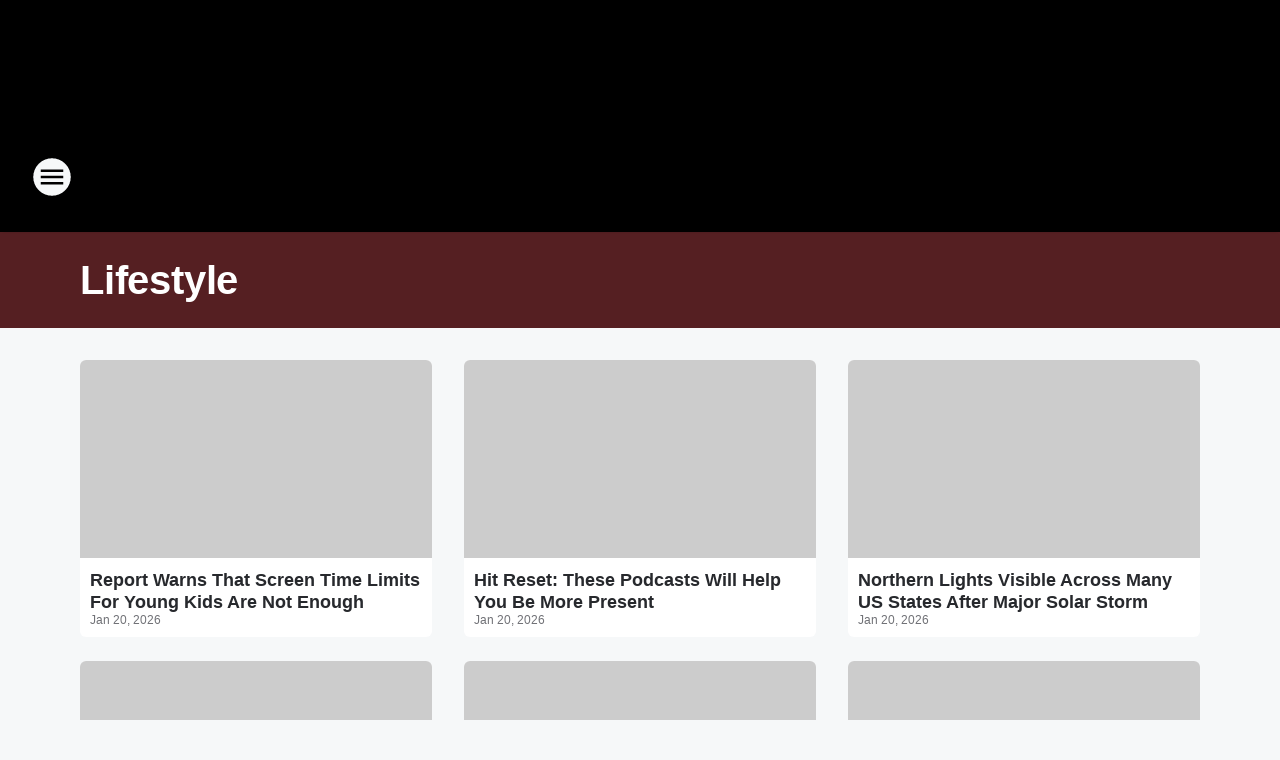

--- FILE ---
content_type: application/javascript
request_url: https://static.inferno.iheart.com/inferno/scripts/LoadMoreFromCursor-component.bb890d9dab9374f42e37.js
body_size: 223
content:
"use strict";(globalThis.__LOADABLE_LOADED_CHUNKS__=globalThis.__LOADABLE_LOADED_CHUNKS__||[]).push([["LoadMoreFromCursor-component"],{"./src/app/core/ui/LoadMoreFromCursor.component.tsx":(e,o,s)=>{s.r(o),s.d(o,{LoadMoreFromCursor:()=>m,default:()=>l});var r,t=s("../../../node_modules/.pnpm/i18next@20.3.3/node_modules/i18next/i18next.min.js"),n=s.n(t),c=s("../../../node_modules/.pnpm/mobx-react@7.2.0_mobx@6.3.2_react-dom@17.0.2_react@17.0.2__react@17.0.2/node_modules/mobx-react/dist/mobxreact.esm.js"),i=s("../../../node_modules/.pnpm/react@17.0.2/node_modules/react/index.js"),a=s("./src/app/core/ui/index.ts"),p=s("./src/app/core/ui/Button.component.tsx"),d=s("../../../node_modules/.pnpm/react@17.0.2/node_modules/react/jsx-runtime.js");let m=(0,c.f3)("store")(r=class extends i.Component{constructor(){super(...arguments),this.clickHandler=()=>{this.props.store&&this.props.store.onAnalyticsAction.dispatch({sectionName:this.props.sectionName||"",pageName:this.props.store.page.currentPage?`${this.props.store.microsite?"microsite_":""}${this.props.store.page.currentPage.name}`:"",context:"load_more",action:"click"}),this.props.nextFn()}}render(){const{loading:e,hasNext:o}=this.props;return o?(0,d.jsx)("div",{className:"component-load-more",suppressHydrationWarning:!0,children:e?(0,d.jsx)(a.$j,{visible:e}):(0,d.jsx)(a.zx,{click:this.clickHandler,kind:p.L.PRIMARY,children:n().t("loadmore")})}):null}})||r;const l=m}}]);
//# sourceMappingURL=LoadMoreFromCursor-component.bb890d9dab9374f42e37.js.map